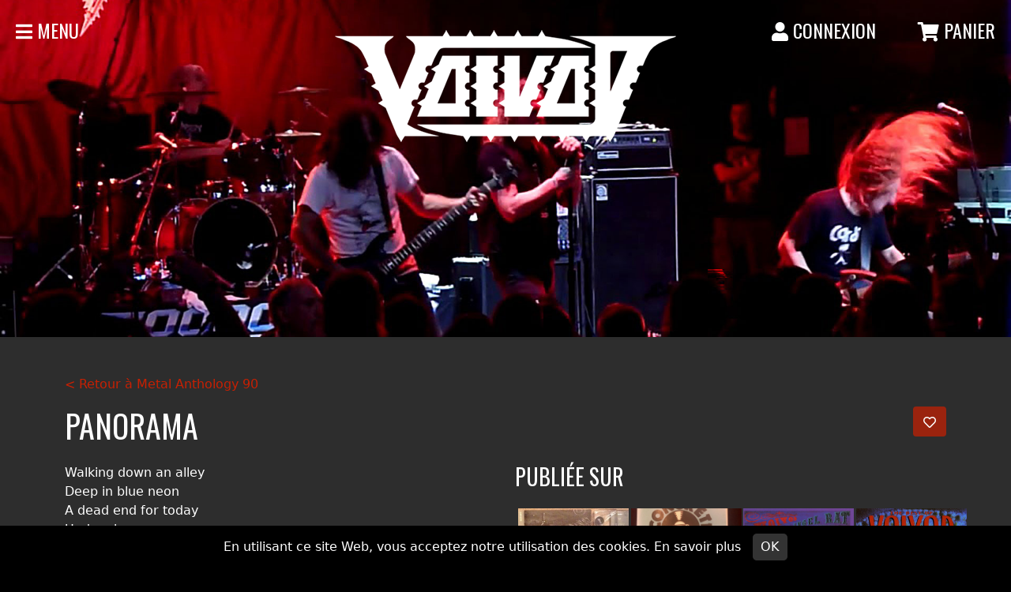

--- FILE ---
content_type: text/html; charset=UTF-8
request_url: https://www.voivod.com/fr/discographie/160/chansons/46
body_size: 7891
content:
<!DOCTYPE html>
<html>
<head>
	<meta charset="utf-8">
	<meta http-equiv="X-UA-Compatible" content="IE=edge">
	<meta name="viewport" content="width=device-width, initial-scale=1">
	<title>Voïvod.com | Site web officiel</title>
	<meta property="og:title" content="Voivod" />
	<meta property="og:url" content="fr/discographie/160/chansons/46" />
	<meta property="og:type" content="music.musician" />
	<meta property="og:description" content="Site web officiel" />
	<meta property="og:image" content="/storage/assets/images/open-graph.png" />
	<meta name="twitter:card" content="summary">
	<meta name="twitter:url" content="fr/discographie/160/chansons/46">
	<meta name="twitter:title" content="Site web officiel">
	<meta name="twitter:description" content="Voivod">
	<meta name="twitter:image" content="/storage/assets/images/open-graph.png">
	<meta name="csrf-token" content="lF9RTbl6zqL5onERIhrUIVHGceyowG0JvUsfDMxo">
	<!-- jquery --> 
	<script type="text/javascript" src="https://code.jquery.com/jquery-3.6.0.min.js"></script>
	<!-- bootstrap -->
	<link rel="stylesheet" type="text/css" href="/storage/assets/lib/bootstrap/bootstrap.min.css">
	<script type="text/javascript" src="/storage/assets/lib/bootstrap/bootstrap.min.js"></script>
	<!-- styles -->
	<link rel="stylesheet" type="text/css" href="/storage/assets/css/layout.css?hash=6519234846516">
	<!-- font-awesome --> 
	<script src="/storage/assets/lib/font-awesome/32fb11306b.js"></script>
	<!-- sweet alert --> 
	<script src="/storage/assets/lib/sweetalert/sweetalert2@11.js"></script>
	<!-- google fonts -->
	<link rel="preconnect" href="https://fonts.gstatic.com">
	<link href="https://fonts.googleapis.com/css2?family=Oswald&display=swap" rel="stylesheet">
	<!-- lightbox -->
	<link href="/storage/assets/lib/lightbox/css/lightbox.css" rel="stylesheet" />
	<script src="/storage/assets/lib/lightbox/js/lightbox.js"></script>
	<!-- sharethis -->
	<script type="text/javascript" src="https://platform-api.sharethis.com/js/sharethis.js#property=60d1d29bbfdf8e00190a20b3&product=inline-share-buttons" async="async"></script>
	<!-- bootstrap masonry -->
	<script src="/storage/assets/lib/masonry/masonry.pkgd.min.js"></script>
	<script src="/storage/assets/lib/masonry/imagesloaded.pkgd.min.js"></script>
	<!-- theme -->
	<link rel="stylesheet" type="text/css" href="/storage/assets/css/themes/morgoth-tales.css">
</head><body>
    <script type="text/javascript">
function consentGdpr() 
{
    var request = $.ajax({
        url: "/gdpr",
        method: "POST",
        data: {  },
        dataType: "html"
    });
    request.done(function( msg ) {
        $("#gdpr").remove();
    });
}
</script>
<div id="gdpr" style="color:#ffffff; position:fixed; width:100%; left:0px; bottom:0px; background-color:#000000; padding:10px; z-index:9999999; text-align:center;">
        En utilisant ce site Web, vous acceptez notre utilisation des cookies. <a class="text-white text-decoration-none" target="_blank" href="/fr/page/politique-de-confidentialite">En savoir plus</a> 
    <div onclick="consentGdpr()" style="display:inline-block; padding:5px 10px 5px 10px; border-radius:5px; background-color:#333333; color:#ffffff; cursor:pointer; margin-left:10px;">OK</div>
</div>
    <!--div id="loading-overlay">
    <img src="/storage/assets/images/loading.gif" id="loading-gif">
</div-->
<script type="text/javascript">
function hideOverlay()
{
    setTimeout(function(){
        $("#loading-overlay").slideUp(200);
    },1000);
}
function showOverlay()
{
    $("#loading-overlay").show();
    $("#backToTop").hide();
}
window.addEventListener('load', function () {
    hideOverlay();
})
$(document).on("click", "a", function() {
    if (
        ($(this).hasClass('dropdown-toggle')==false) 
        &&
        ($(this).hasClass('external-link')==false) 
         &&
        ($(this).attr('target')!='_blank') 
        )
        {
        $("#backToTop").hide();
        $("#loading-overlay")
            .css({
                "top": "auto",
            })
            .slideDown(200);
    }
});
</script>    <button onclick="topFunction()" id="backToTop"><i class="fas fa-arrow-up anachronism-black"></i></button>
<script type="text/javascript">
backtotop = document.getElementById("backToTop");
window.onscroll = function() {scrollFunction()};
function scrollFunction() {
  	if (document.body.scrollTop > 50 || document.documentElement.scrollTop > 50) {
    	backtotop.style.display = "block";
  	} else {
    	backtotop.style.display = "none";
  	}
}
function topFunction() {
  	document.body.scrollTop = 0; 
  	document.documentElement.scrollTop = 0;
}
</script>    <div id="myNav" class="menu-overlay">
    <div class="container-fluid bg-black">
        <div class="row">
            <div class="col-12 col-md-6">
                <div class="row">
                    <div class="col-12 col-md-6 maintypeface p-5 pb-0 pb-md-5">
                                                    <div class="text-color-white maintypeface font-size-150em text-uppercase py-1">
                                <a href="/fr/accueil" class="hover-link text-decoration-none text-color-white">Accueil</a>
                            </div>
                                                    <div class="text-color-white maintypeface font-size-150em text-uppercase py-1">
                                <a href="/fr/blog" class="hover-link text-decoration-none text-color-white">Nouvelles</a>
                            </div>
                                                    <div class="text-color-white maintypeface font-size-150em text-uppercase py-1">
                                <a href="/fr/concerts" class="hover-link text-decoration-none text-color-white">Concerts</a>
                            </div>
                                                    <div class="text-color-white maintypeface font-size-150em text-uppercase py-1">
                                <a href="/fr/discographie" class="hover-link text-decoration-none text-color-white">Discographie</a>
                            </div>
                                                    <div class="text-color-white maintypeface font-size-150em text-uppercase py-1">
                                <a href="/fr/galerie" class="hover-link text-decoration-none text-color-white">Galerie</a>
                            </div>
                                                    <div class="text-color-white maintypeface font-size-150em text-uppercase py-1">
                                <a href="/fr/bio" class="hover-link text-decoration-none text-color-white">Bio</a>
                            </div>
                                            </div>
                    <div class="col-12 col-md-6 maintypeface p-5 pt-0 pt-md-5">
                        <div class="text-color-white maintypeface font-size-150em text-uppercase py-1 d-block d-md-none">
                            <a href="/fr/panier" class="text-white text-decoration-none">PANIER</a>
                        </div>
                                                    <div class="text-color-white maintypeface font-size-150em text-uppercase py-1">
                                <a href="/fr/magasin" class="hover-link text-decoration-none text-color-white">Magasin</a>
                            </div>
                                                    <div class="text-color-white maintypeface font-size-150em text-uppercase py-1">
                                <a href="/fr/streaming" class="hover-link text-decoration-none text-color-white">Diffusion</a>
                            </div>
                                                    <div class="text-color-white maintypeface font-size-150em text-uppercase py-1">
                                <a href="/fr/articles-de-presse" class="hover-link text-decoration-none text-color-white">Presse</a>
                            </div>
                                                    <div class="text-color-white maintypeface font-size-150em text-uppercase py-1">
                                <a href="/fr/piggy" class="hover-link text-decoration-none text-color-white">Piggy</a>
                            </div>
                                                    <div class="text-color-white maintypeface font-size-150em text-uppercase py-1">
                                <a href="/fr/pages/contact" class="hover-link text-decoration-none text-color-white">Contact</a>
                            </div>
                                                 
                            <div class="text-color-white maintypeface font-size-150em text-uppercase py-1">
                                <a href="/fr/acces-client" class="hover-link text-decoration-none text-color-white">CONNEXION</a>
                            </div>
                                                                    </div>
                </div> 
                <div class="row ps-5">
                    <div class="col-12 g-0">
                        <div class="text-color-white maintypeface text-uppercase py-1">
                            Nous sommes connectés
                        </div>
                        <div class="mt-4 mt-sm-0 font-size-2em g-0">
                            <a href="https://facebook.com/voivod" target="_blank" class="text-color-white me-3"><i class="fab fa-facebook-square inline-block"></i></a>
                            <a href="https://instagram.com/voivodofficial" target="_blank" class="text-color-white me-3"><i class="fab fa-instagram-square inline-block"></i></a>
                            <a href="https://youtube.com/results?search_query=voivod" target="_blank" class="text-color-white me-3"><i class="fab fa-youtube-square inline-block"></i></a>
                            <a href="https://twitter.com/voivoddotnet" target="_blank" class="text-color-white"><i class="fab fa-twitter-square inline-block"></i></a>
                        </div>
                    </div>
                    <div class="col-12 mt-4 g-0">
                        <form action="/fr/recherche" method="get" onsubmit="return validateSearch()">
                        <input type="text" class="p-1 background-black text-color-white maintypeface text-center border border-secondary rounded font-size-125em" name="term" placeholder="Recherche" value="">
                        <button type="submit" style="border:0px; background-color:#000000;"><i class="ms-3 fas fa-search text-color-white font-size-125em"></i></button>
                        </form>
                    </div>
                    <div class="col-12 g-0">
                        <div class="text-color-white maintypeface text-uppercase py-1 mt-4">
                            <div class="d-block d-md-inline-block pe-3 py-3 py-md-0">
                                <a href="/fr/page/conditions-dutilisation" class="text-decoration-none text-color-white">Conditions d&#039;utilisation</a>    
                            </div>
                            <div class="d-block d-md-inline-block pe-3 py-3 py-md-0">
                                <a href="/fr/pages/politique-de-confidentialite" class="text-decoration-none text-color-white">Politique de confidentialité</a>
                            </div>
                            <div class="d-block d-md-inline-block pe-3 py-3 py-md-0">
                                <a href="/fr/page/politique-de-retour" class="text-decoration-none text-color-white">RETOURS</a>
                            </div>
                            <div class="d-block d-md-inline-block py-3 py-md-0">
                                <a href="/fr/pages/credits" class="text-decoration-none text-color-white">Credits</a>
                            </div>
                        </div>
                    </div>
                </div>         
            </div>
            <div class="col-12 col-md-6">
                <div class="row">
                    <div class="col-12 col-md-6 text-color-white maintypeface text-uppercase p-5">
                        <div class="font-size-150em">
                            Choisir un thème
                        </div>
                                                 
                            <a href="?theme=morgoth-tales" class="text-color-white text-decoration-none"><img src="/storage/assets/images/layout/theme-thumbnail-morgoth-tales.jpg" class="img-fluid my-2" style="max-height:30px"><br>
                            <div class="mb-2">
                                MORGOTH TALES
                            </div></a>
                         
                            <a href="?theme=anachronism" class="text-color-white text-decoration-none"><img src="/storage/assets/images/layout/theme-thumbnail-anachronism.jpg" class="img-fluid my-2" style="max-height:30px"><br>
                            <div class="mb-2">
                                ANACHRONISM
                            </div></a>
                         
                            <a href="?theme=synchro-anarchy" class="text-color-white text-decoration-none"><img src="/storage/assets/images/layout/theme-thumbnail-synchro-anarchy.jpg" class="img-fluid my-2" style="max-height:30px"><br>
                            <div class="mb-2">
                                SYNCHRO ANARCHY
                            </div></a>
                         
                            <a href="?theme=lost-machine" class="text-color-white text-decoration-none"><img src="/storage/assets/images/layout/theme-thumbnail-lost-machine.jpg" class="img-fluid my-2" style="max-height:30px"><br>
                            <div class="mb-2">
                                LOST MACHINE
                            </div></a>
                         
                            <a href="?theme=nothingface" class="text-color-white text-decoration-none"><img src="/storage/assets/images/layout/theme-thumbnail-nothingface.jpg" class="img-fluid my-2" style="max-height:30px"><br>
                            <div class="mb-2">
                                NOTHINGFACE
                            </div></a>
                         
                            <a href="?theme=dimension-hatross" class="text-color-white text-decoration-none"><img src="/storage/assets/images/layout/theme-thumbnail-dimension-hatross.jpg" class="img-fluid my-2" style="max-height:30px"><br>
                            <div class="mb-2">
                                DIMENSION HATROSS
                            </div></a>
                         
                            <a href="?theme=killing-technology" class="text-color-white text-decoration-none"><img src="/storage/assets/images/layout/theme-thumbnail-killing-technology.jpg" class="img-fluid my-2" style="max-height:30px"><br>
                            <div class="mb-2">
                                KILLING TECHNOLOGY
                            </div></a>
                                            </div>
                    <div class="col-12 col-md-6 pt-5 ps-5">
                        <div class="font-size-150em text-color-white maintypeface text-uppercase">
                            LANGUE
                        </div>
                        <div class="mb-3 maintypeface font-size-150em">
                            <a href="/en/home" class="color-1 text-decoration-none">&bull; ENGLISH</a> <br>
                            <a href="/fr/accueil" class="color-1 text-decoration-none">&bull; FRANÇAIS</a>
                        </div>
                        <a href="javascript:void(0)" class="external-link closebtn text-decoration-none text-color-white" onclick="closeNav()">&times;</a>
                    </div>
                </div>
            </div>
        </div>
    </div>
</div>
<script type="text/javascript">
function openNav() {
    document.getElementById("myNav").style.width = "100%";
    $('body').css('overflow','hidden');
}
function closeNav() {
    document.getElementById("myNav").style.width = "0%";
    $('body').css('overflow','auto');
}
document.onkeydown = function(evt) {
    evt = evt || window.event;
    var isEscape = false;
    if ("key" in evt) {
        isEscape = (evt.key === "Escape" || evt.key === "Esc");
    } else {
        isEscape = (evt.keyCode === 27);
    }
    if ($("#lightbox").css('display')!='none') {
        isEscape = false;   
    }
    if (isEscape) {
        var width = document.getElementById("myNav").style.width;
        if (width!='100%') {
            openNav();
        } else {
            closeNav();
        }
    }
};
function validateSearch()
{
    return ($("input[name=term]").val()=='') ? false : true;
}
</script>    <div class="container-fluid g-0 voivod-header">
		<img src="/storage/assets/images/layout/header-shows.jpg" style="max-width:100%">
	</div>
<div class="home-header-menu-center">
	<a href="/fr/accueil"><img id="header-logo" src="/storage/assets/images/layout/logo-header.png"></a>
</div>
<div class="home-header-menu-left text-white ">
	<div class="font-size-150em maintypeface cursor-pointer" onclick="openNav()">
		<i class="fas fa-bars anachronism-white"></i><span class="d-none d-md-inline anachronism-white"> MENU</span>
	</div>
</div>
<div class="home-header-menu-right text-white d-none d-md-block ">
		<div class="font-size-150em maintypeface me-5 d-inline-block cursor-pointer">
		<a href="/fr/acces-client" class="text-white text-decoration-none anachronism-white"><i class="fas fa-user anachronism-black"></i> CONNEXION</a>
	</div>
			<div class="font-size-150em maintypeface d-inline-block cursor-pointer">
		<a href="/fr/panier" class="text-white text-decoration-none  anachronism-white"><i class="fas fa-shopping-cart  anachronism-white"></i> PANIER</a>
		<div id="cart-header" style="display:none" class="btn btn-sm text-white maintypeface background-2"></div>
	</div>
</div>
        <div class="container-fluid background-4">
	<div class="container">
		<div class="row">
			<div class="col-12 py-5 text-white">
				<div class="row mb-3">
										<a class="text-decoration-none color-1 anachronism-black" href="/fr/discographie/160">&lt; Retour à Metal Anthology 90</a><br>
										<h1 class="text-uppercase maintypeface mt-3">Panorama
					<div class="btn background-2 text-white float-end" onclick="toggleFavoriteTrack('46')" id="track-button-46" title="Add / remove from favorites">
														<i class="fas fa-heart" style="font-weight:normal;"></i>
													</div>
					</h1>
				</div>
				<div class="row">
					<div class="col-12 col-md-6">
						Walking down an alley<br />
Deep in blue neon<br />
A dead end for today<br />
Under skyways worn<br />
<br />
Concrete from far below<br />
Rising up above<br />
Surrounded by shadows<br />
Garden without gods<br />
<br />
All are strangers alike<br />
All riding the blind<br />
The purple of blind<br />
The purple of their eyes<br />
In reverie unwind<br />
<br />
Circling sub-city<br />
A rainbow appears<br />
To calm down the fury<br />
To calm all the fears<br />
<br />
This random occurrence<br />
Is only a sign<br />
Of the incoherence<br />
In the clockwork mind<br />
<br />
A symphony of our time<br />
Recalling the past<br />
People in a decline<br />
Denying the vibrations we're made of<br />
<br />
Somber drama<br />
Rolling down hill<br />
Panorama<br />
All is so still<br />
Anyway, anyhow<br />
Anyhow, anyway<br />
<br />
End of all reason<br />
Is what I go through<br />
Yes, it is what I go through<br />
<br />
Slip-sliding nation<br />
Is what they must do<br />
Yes, it is what they must do<br />
<br />
Over the greying landscape<br />
Under a deadened sky<br />
Sitting on a mountain<br />
I will stand aside<br />
<br />
As I am a witness<br />
I turn a blind eye<br />
I am feeling helpless<br />
But it passes by<br />
<br />
Is this a modern legend?<br />
Maybe a fairy tale<br />
Just a future requiem<br />
Cutting along the fiction that we're<br />
Made of
					</div>
					<div class="col-12 col-md-6">
												<h3 class="text-uppercase maintypeface">Publiée sur</h3>
						<div class="row">
																						<div class="col-6 col-md-3 p-3 item item-small">
	<a href="/fr/discographie/29"><div class="box" style="background-image:url('https://www.voivod.com/storage/118/UYW6kYCHEmP9aPbGzKVBvFopp2TEgQ3U3HEmlmOq.jpg')">
		<div class="cover maintypeface">
			<h3 class="name">
								Angel Rat Sampler
							</h3>
			<p class="title">1991</p>
		</div>
	</div></a>
</div>															<div class="col-6 col-md-3 p-3 item item-small">
	<a href="/fr/discographie/90"><div class="box" style="background-image:url('https://www.voivod.com/storage/442/BzDWK00RWZlA8unOYkWb5qHQF31XF2obrzCU2C7k.jpg')">
		<div class="cover maintypeface">
			<h3 class="name">
								Hard Rockin&#039; Head Bangin&#039; Sampler Cassette Volume ...
							</h3>
			<p class="title">1991</p>
		</div>
	</div></a>
</div>															<div class="col-6 col-md-3 p-3 item item-small">
	<a href="/fr/discographie/6"><div class="box" style="background-image:url('https://www.voivod.com/storage/111/XEKg9pheOT3MqH0pMeeyNj81NaxpJ2oVqTVW0hLr.jpg')">
		<div class="cover maintypeface">
			<h3 class="name">
								Angel Rat
							</h3>
			<p class="title">1991</p>
		</div>
	</div></a>
</div>															<div class="col-6 col-md-3 p-3 item item-small">
	<a href="/fr/discographie/30"><div class="box" style="background-image:url('https://www.voivod.com/storage/120/DxzLvWe3xsHx8vXogOiNy99QA0RBkaVDCfC4BmB7.jpg')">
		<div class="cover maintypeface">
			<h3 class="name">
								The Best Of Voivod
							</h3>
			<p class="title">1992</p>
		</div>
	</div></a>
</div>															<div class="col-6 col-md-3 p-3 item item-small">
	<a href="/fr/discographie/111"><div class="box" style="background-image:url('https://www.voivod.com/storage/521/hBNZzzz2WhHnh5lJ7Xw4EIzshqM6nnOt5yCm0jt9.jpg')">
		<div class="cover maintypeface">
			<h3 class="name">
								In The Metaland
							</h3>
			<p class="title">1995</p>
		</div>
	</div></a>
</div>															<div class="col-6 col-md-3 p-3 item item-small">
	<a href="/fr/discographie/236"><div class="box" style="background-image:url('https://www.voivod.com/storage/999/0e9crKgGAjvJSVtMfrtI2v4vKOi5gAuwRIw9S8v5.jpg')">
		<div class="cover maintypeface">
			<h3 class="name">
								Metal Collection
							</h3>
			<p class="title">2002</p>
		</div>
	</div></a>
</div>															<div class="col-6 col-md-3 p-3 item item-small">
	<a href="/fr/discographie/240"><div class="box" style="background-image:url('https://www.voivod.com/storage/1016/q36kfudZQIZ9opvkoSw92ccURt1OfMe9tZYhqjMQ.jpg')">
		<div class="cover maintypeface">
			<h3 class="name">
								100 Hits Hard&#039;N&#039;Heavy
							</h3>
			<p class="title">2004</p>
		</div>
	</div></a>
</div>															<div class="col-6 col-md-3 p-3 item item-small">
	<a href="/fr/discographie/160"><div class="box" style="background-image:url('https://www.voivod.com/storage/688/mwGE76ofU2dYkE23Qk1BNPhsHyAwRIHSRBASwoV2.jpg')">
		<div class="cover maintypeface">
			<h3 class="name">
								Metal Anthology 90
							</h3>
			<p class="title">2005</p>
		</div>
	</div></a>
</div>															<div class="col-6 col-md-3 p-3 item item-small">
	<a href="/fr/discographie/43"><div class="box" style="background-image:url('https://www.voivod.com/storage/212/KCnvk1kLlixY7TYAOcun68oOiaBT7WCdrNs9iat4.jpg')">
		<div class="cover maintypeface">
			<h3 class="name">
								Tatsumaki Voivod Japan 2008
							</h3>
			<p class="title">2009</p>
		</div>
	</div></a>
</div>															<div class="col-6 col-md-3 p-3 item item-small">
	<a href="/fr/discographie/45"><div class="box" style="background-image:url('https://www.voivod.com/storage/225/LCMCOJDi9lKRdYDVdEAdfCMyHFwHgo4AesHpIabE.jpg')">
		<div class="cover maintypeface">
			<h3 class="name">
								Warriors Of Ice
							</h3>
			<p class="title">2011</p>
		</div>
	</div></a>
</div>															<div class="col-6 col-md-3 p-3 item item-small">
	<a href="/fr/discographie/246"><div class="box" style="background-image:url('https://www.voivod.com/storage/1073/HWCNWDGZKn2zaPh0ydI38lVAFIxDpL12gw9AQc8t.jpg')">
		<div class="cover maintypeface">
			<h3 class="name">
								Collection
							</h3>
			<p class="title">2011</p>
		</div>
	</div></a>
</div>													</div>
					</div>
				</div>
			</div>
		</div>
	</div>
</div>
	<div class="container-fluid background-3">
	<div class="container">
		<div class="row">
			<div class="col-12 py-5 text-white">
				<div class="row">
					<div class="col-12 col-md-3">
						Nombre de performances en concert <br>
						<h1 class="maintypeface text-white" style="font-size:4em;">37</h1>
						<br>
						<!--
						Première fois jouée en concert <br>
						<h3 class="text-uppercase">
						 
							25 mars 2011
												</h3>
						<b>Teatro Caupolicán</b><br />
						Santiago						<br />
						<br />
						-->
						Performance la plus récente <br>
						<h3 class="text-uppercase">
						 
							25 mars 2011
												</h3>
						<b>Teatro Caupolicán</b><br />
						Santiago					</div>
					<div class="col-12 col-md-9">
						<h3 class="maintypeface text-uppercase">Performances en concert</h3>
						<table style="width:100%">
													<tr>
								<td width="20%" style="min-width:200px;">
									 
										25 mars 2011
																	</td>
								<td width="80%">
									<b>Teatro Caupolicán</b> <br>
									Santiago 
									(Chile)
								</td>
							</tr>
							<tr>
								<td colspan="2">
									<hr>
								</td>
							</tr>
													<tr>
								<td width="20%" style="min-width:200px;">
									 
										
																	</td>
								<td width="80%">
									<b>Club Soda</b> <br>
									Montreal, Québec 
									 
									(Canada)
								</td>
							</tr>
							<tr>
								<td colspan="2">
									<hr>
								</td>
							</tr>
													<tr>
								<td width="20%" style="min-width:200px;">
									 
										13 sept. 2009
																	</td>
								<td width="80%">
									<b>José Cuervo Salón</b> <br>
									Mexico City 
									(Mexico)
								</td>
							</tr>
							<tr>
								<td colspan="2">
									<hr>
								</td>
							</tr>
													<tr>
								<td width="20%" style="min-width:200px;">
									 
										
																	</td>
								<td width="80%">
									<b>John Dee</b> <br>
									Oslo 
									(Norway)
								</td>
							</tr>
							<tr>
								<td colspan="2">
									<hr>
								</td>
							</tr>
													<tr>
								<td width="20%" style="min-width:200px;">
									 
										
																	</td>
								<td width="80%">
									<b>Club Teatria</b> <br>
									Oulu 
									(Finland)
								</td>
							</tr>
							<tr>
								<td colspan="2">
									<hr>
								</td>
							</tr>
													<tr>
								<td width="20%" style="min-width:200px;">
									 
										25 juil. 2009
																	</td>
								<td width="80%">
									<b>Huerto de la rueda</b> <br>
									Murcia 
									(Spain)
								</td>
							</tr>
							<tr>
								<td colspan="2">
									<hr>
								</td>
							</tr>
													<tr>
								<td width="20%" style="min-width:200px;">
									 
										17 juil. 2009
																	</td>
								<td width="80%">
									<b>Impérial de Québec</b> <br>
									Quebec City, Québec 
									 
									(Canada)
								</td>
							</tr>
							<tr>
								<td colspan="2">
									<hr>
								</td>
							</tr>
													<tr>
								<td width="20%" style="min-width:200px;">
									 
										12 juil. 2009
																	</td>
								<td width="80%">
									<b>Areál likérky R. Jelínek</b> <br>
									Vizovice 
									(Czechia)
								</td>
							</tr>
							<tr>
								<td colspan="2">
									<hr>
								</td>
							</tr>
													<tr>
								<td width="20%" style="min-width:200px;">
									 
										19 juin 2009
																	</td>
								<td width="80%">
									<b>Val de Moine</b> <br>
									Clisson 
									(France)
								</td>
							</tr>
							<tr>
								<td colspan="2">
									<hr>
								</td>
							</tr>
													<tr>
								<td width="20%" style="min-width:200px;">
									 
										 5 juin 2009
																	</td>
								<td width="80%">
									<b>Norje Havsbad</b> <br>
									Norje 
									(Sweden)
								</td>
							</tr>
							<tr>
								<td colspan="2">
									<hr>
								</td>
							</tr>
													<tr>
								<td width="20%" style="min-width:200px;">
									 
										 8 nov. 2008
																	</td>
								<td width="80%">
									<b>Bâtisse Industrielle</b> <br>
									Trois-Rivières, Québec 
									 
									(Canada)
								</td>
							</tr>
							<tr>
								<td colspan="2">
									<hr>
								</td>
							</tr>
													<tr>
								<td width="20%" style="min-width:200px;">
									 
										21 sept. 2008
																	</td>
								<td width="80%">
									<b>CLUB CITTA&#039;</b> <br>
									Kawasaki 
									(Japan)
								</td>
							</tr>
							<tr>
								<td colspan="2">
									<hr>
								</td>
							</tr>
													<tr>
								<td width="20%" style="min-width:200px;">
									 
										20 sept. 2008
																	</td>
								<td width="80%">
									<b>CLUB CITTA&#039;</b> <br>
									Kawasaki 
									(Japan)
								</td>
							</tr>
							<tr>
								<td colspan="2">
									<hr>
								</td>
							</tr>
													<tr>
								<td width="20%" style="min-width:200px;">
									 
										13 mai 2003
																	</td>
								<td width="80%">
									<b>The Odeon</b> <br>
									Cleveland, Ohio 
									 
									(United States of America)
								</td>
							</tr>
							<tr>
								<td colspan="2">
									<hr>
								</td>
							</tr>
													<tr>
								<td width="20%" style="min-width:200px;">
									 
										25 avril 2003
																	</td>
								<td width="80%">
									<b>Rialto Theatre</b> <br>
									Tucson, Arizona 
									 
									(United States of America)
								</td>
							</tr>
							<tr>
								<td colspan="2">
									<hr>
								</td>
							</tr>
													<tr>
								<td width="20%" style="min-width:200px;">
									 
										24 avril 2003
																	</td>
								<td width="80%">
									<b>Celebrity Theatre</b> <br>
									Phoenix, Arizona 
									 
									(United States of America)
								</td>
							</tr>
							<tr>
								<td colspan="2">
									<hr>
								</td>
							</tr>
													<tr>
								<td width="20%" style="min-width:200px;">
									 
										11 juin 2000
																	</td>
								<td width="80%">
									<b>Le Bleu Est Noir</b> <br>
									Montreal, Québec 
									 
									(Canada)
								</td>
							</tr>
							<tr>
								<td colspan="2">
									<hr>
								</td>
							</tr>
													<tr>
								<td width="20%" style="min-width:200px;">
									 
										22 mars 2000
																	</td>
								<td width="80%">
									<b>La Laiterie</b> <br>
									Strasbourg 
									(France)
								</td>
							</tr>
							<tr>
								<td colspan="2">
									<hr>
								</td>
							</tr>
													<tr>
								<td width="20%" style="min-width:200px;">
									 
										21 mars 2000
																	</td>
								<td width="80%">
									<b>Binario Zero</b> <br>
									Milan 
									(Italy)
								</td>
							</tr>
							<tr>
								<td colspan="2">
									<hr>
								</td>
							</tr>
													<tr>
								<td width="20%" style="min-width:200px;">
									 
										15 mars 2000
																	</td>
								<td width="80%">
									<b>E-Klub</b> <br>
									Budapest 
									(Hungary)
								</td>
							</tr>
							<tr>
								<td colspan="2">
									<hr>
								</td>
							</tr>
													<tr>
								<td width="20%" style="min-width:200px;">
									 
										 8 mars 2000
																	</td>
								<td width="80%">
									<b>Markthalle</b> <br>
									Hamburg 
									(Germany)
								</td>
							</tr>
							<tr>
								<td colspan="2">
									<hr>
								</td>
							</tr>
													<tr>
								<td width="20%" style="min-width:200px;">
									 
										
																	</td>
								<td width="80%">
									<b>Great American Music Hall</b> <br>
									San Francisco, California 
									 
									(United States of America)
								</td>
							</tr>
							<tr>
								<td colspan="2">
									<hr>
								</td>
							</tr>
													<tr>
								<td width="20%" style="min-width:200px;">
									 
										
																	</td>
								<td width="80%">
									<b>Big Shots</b> <br>
									Roseville, California 
									 
									(United States of America)
								</td>
							</tr>
							<tr>
								<td colspan="2">
									<hr>
								</td>
							</tr>
													<tr>
								<td width="20%" style="min-width:200px;">
									 
										
																	</td>
								<td width="80%">
									<b>Satyricon</b> <br>
									Portland, Oregon 
									 
									(United States of America)
								</td>
							</tr>
							<tr>
								<td colspan="2">
									<hr>
								</td>
							</tr>
													<tr>
								<td width="20%" style="min-width:200px;">
									 
										28 oct. 1999
																	</td>
								<td width="80%">
									<b>Babylonia</b> <br>
									Ponderano 
									(Italy)
								</td>
							</tr>
							<tr>
								<td colspan="2">
									<hr>
								</td>
							</tr>
													<tr>
								<td width="20%" style="min-width:200px;">
									 
										 4 sept. 1999
																	</td>
								<td width="80%">
									<b>Le Medley</b> <br>
									Montreal, Québec 
									 
									(Canada)
								</td>
							</tr>
							<tr>
								<td colspan="2">
									<hr>
								</td>
							</tr>
													<tr>
								<td width="20%" style="min-width:200px;">
									 
										31 juil. 1998
																	</td>
								<td width="80%">
									<b>Backstage Club</b> <br>
									Munich 
									(Germany)
								</td>
							</tr>
							<tr>
								<td colspan="2">
									<hr>
								</td>
							</tr>
													<tr>
								<td width="20%" style="min-width:200px;">
									 
										22 avril 1998
																	</td>
								<td width="80%">
									<b>Les Foufounes Électriques</b> <br>
									Montreal, Québec 
									 
									(Canada)
								</td>
							</tr>
							<tr>
								<td colspan="2">
									<hr>
								</td>
							</tr>
													<tr>
								<td width="20%" style="min-width:200px;">
									 
										 4 sept. 1994
																	</td>
								<td width="80%">
									<b>Phoenix</b> <br>
									Chicoutimi, Québec 
									 
									(Canada)
								</td>
							</tr>
							<tr>
								<td colspan="2">
									<hr>
								</td>
							</tr>
													<tr>
								<td width="20%" style="min-width:200px;">
									 
										
																	</td>
								<td width="80%">
									<b>Quartier Latin</b> <br>
									Montreal, Québec 
									 
									(Canada)
								</td>
							</tr>
							<tr>
								<td colspan="2">
									<hr>
								</td>
							</tr>
													<tr>
								<td width="20%" style="min-width:200px;">
									 
										25 janv. 1994
																	</td>
								<td width="80%">
									<b>Avalon</b> <br>
									Chicago, Illinois 
									 
									(United States of America)
								</td>
							</tr>
							<tr>
								<td colspan="2">
									<hr>
								</td>
							</tr>
													<tr>
								<td width="20%" style="min-width:200px;">
									 
										 6 nov. 1993
																	</td>
								<td width="80%">
									<b>The Limelight</b> <br>
									New York, New York 
									 
									(United States of America)
								</td>
							</tr>
							<tr>
								<td colspan="2">
									<hr>
								</td>
							</tr>
													<tr>
								<td width="20%" style="min-width:200px;">
									 
										 4 nov. 1993
																	</td>
								<td width="80%">
									<b>Café Campus</b> <br>
									Montreal, Québec 
									 
									(Canada)
								</td>
							</tr>
							<tr>
								<td colspan="2">
									<hr>
								</td>
							</tr>
													<tr>
								<td width="20%" style="min-width:200px;">
									 
										27 oct. 1993
																	</td>
								<td width="80%">
									<b>The Bottleneck</b> <br>
									Lawrence, Kansas 
									 
									(United States of America)
								</td>
							</tr>
							<tr>
								<td colspan="2">
									<hr>
								</td>
							</tr>
													<tr>
								<td width="20%" style="min-width:200px;">
									 
										18 oct. 1993
																	</td>
								<td width="80%">
									<b>Kennel Club</b> <br>
									San Francisco, California 
									 
									(United States of America)
								</td>
							</tr>
							<tr>
								<td colspan="2">
									<hr>
								</td>
							</tr>
													<tr>
								<td width="20%" style="min-width:200px;">
									 
										26 sept. 1993
																	</td>
								<td width="80%">
									<b>The Bayou</b> <br>
									Washington, District of Columbia 
									 
									(United States of America)
								</td>
							</tr>
							<tr>
								<td colspan="2">
									<hr>
								</td>
							</tr>
													<tr>
								<td width="20%" style="min-width:200px;">
									 
										24 sept. 1993
																	</td>
								<td width="80%">
									<b>Fast Lane</b> <br>
									Asbury Park, New Jersey 
									 
									(United States of America)
								</td>
							</tr>
							<tr>
								<td colspan="2">
									<hr>
								</td>
							</tr>
												</table>
					</div>
				</div>
			</div>
		</div>
	</div>
</div><script type="text/javascript">
function toggleFavoriteTrack(id)
{
	event.preventDefault();
	var request = $.ajax({
		url: "/track/"+id+"/toggle",
		method: "POST",
		data: { },
		dataType: "html"
	});
	request.done(function( msg ) {
		var obj = JSON.parse(msg);
		if (obj.success==false) {
			mustBeLoggedInModal();
		} else {
			if (obj.saved==true) {
				$("#track-button-"+id)
					.html('<i class="fas fa-heart" style="font-weight:bold"></i>');
			} else {
				$("#track-button-"+id)
					.html('<i class="fas fa-heart" style="font-weight:normal"></i>');
			}
		}
	});
}
</script>
;
    <div class="voivod-footer container-fluid p-0 text-uppercase">
	<div class="row g-0">
		<div class="col-lg-6 col-sm-12">
			<img src="/storage/assets/images/layout/footer-live-1.jpg" class="img-fluid">
		</div>
		<div class="col-lg-6 col-sm-12">
			<img src="/storage/assets/images/layout/footer-live-2.jpg" class="img-fluid">
		</div>
	</div>
	<div class="row g-0">
		<div class="col-12 text-center pt-5">
			<a href="/fr/accueil"><img src="/storage/assets/images/layout/footer-logo.png" class="logo img-fluid"></a>
		</div>
	</div>
	<div class="row g-0 pt-5 pb-2 d-flex align-items-center">
		<div class="col-lg-3 col-sm-12 text-lg-start text-center text-white align-bottom mb-4 mb-lg-0 ps-lg-4 ps-sm-0 ">
			Nous sommes connectés
			<div style="font-size: 2rem" class="mt-4 mt-sm-0">
				<a href="https://facebook.com/voivod" target="_blank" class="text-white me-3"><i class="fab fa-facebook-square inline-block"></i></a>
				<a href="https://instagram.com/voivodofficial" target="_blank" class="text-white me-3"><i class="fab fa-instagram-square inline-block"></i></a>
				<a href="https://youtube.com/results?search_query=voivod" target="_blank" class="text-white me-3"><i class="fab fa-youtube-square inline-block"></i></a>
				<a href="https://twitter.com/voivoddotnet" target="_blank" class="text-white"><i class="fab fa-twitter-square inline-block"></i></a>
			</div>
		</div>
		<div class="col-lg-6 col-sm-12 text-center text-white align-bottom mb-md-2 mb-4 align-self-end">
			<div class="d-md-inline d-sm-inline-block mb-4 mb-md-0">
				<a class="text-white text-decoration-none" href="/fr/page/conditions-dutilisation">&nbsp; &nbsp; &nbsp;Conditions d&#039;utilisation&nbsp; &nbsp; &nbsp;</a> 
			</div>
			<div class="d-md-inline d-sm-inline-block mb-4 mb-md-0">
				<a class="text-white text-decoration-none" href="/fr/pages/politique-de-confidentialite">&nbsp; &nbsp; &nbsp;Politique de confidentialité&nbsp; &nbsp; &nbsp;</a>
			</div>
			<div class="d-md-inline d-sm-inline-block mb-4 mb-md-0">
				<a class="text-white text-decoration-none" href="/fr/page/politique-de-retour">&nbsp; &nbsp; &nbsp;RETOURS&nbsp; &nbsp; &nbsp;</a>
			</div>
			<div class="d-md-inline d-sm-inline-block">
				<a class="text-white text-decoration-none" href="/fr/pages/credits">&nbsp; &nbsp; &nbsp;Credits&nbsp; &nbsp; &nbsp;</a>
			</div>
		</div>
		<div class="col-lg-3 col-sm-12 text-center text-white align-bottom pe-lg-4 pe-sm-0 mb-4 mb-md-2 align-self-end">
			&copy VOIVOD 2026
		</div>
	</div>
</div>
    <script type="text/javascript">
$.ajaxSetup({
    headers: {
        'X-CSRF-TOKEN': $('meta[name="csrf-token"]').attr('content')
    }
});

function mustBeLoggedInModal() 
{
	Swal.fire({
		icon: 'error',
		title: 'Erreur!',
		text: 'Vous devez être connecté pour accéder à cette fonctionnalité',

		})
}

function getTickets(url)
{
	event.preventDefault();
	window.open(url);
}

function validateEmail(email) 
{
    const re = /^(([^<>()[\]\\.,;:\s@"]+(\.[^<>()[\]\\.,;:\s@"]+)*)|(".+"))@((\[[0-9]{1,3}\.[0-9]{1,3}\.[0-9]{1,3}\.[0-9]{1,3}\])|(([a-zA-Z\-0-9]+\.)+[a-zA-Z]{2,}))$/;
    return re.test(String(email).toLowerCase());
}

$(document).ready(function(){
	getCartHeader();
});

function getCartHeader()
{
	var request = $.ajax({
		url: "/cart-header",
		method: "POST",
		data: { },
		dataType: "html"
	});
	
	request.done(function( msg ) {
		var obj = JSON.parse(msg);
		if (obj.items>0) {
			$("#cart-header").show().html(obj.items);
		}
	});
}
// check if loader is visible for more than 3 seconds
var is_visible = false;
setInterval(function(){
	if (is_visible == true) {
		if (document.readyState === 'complete') {
			$("#loading-overlay").css('display','none');
			closeNav();  
		}
	}
	var display = $("#loading-overlay").css('display');
	if (display=='block') {
		is_visible = true;
	} else {
		is_visible = false;
	}
},3000);
</script>
<!-- Global site tag (gtag.js) - Google Analytics -->
<script async src="https://www.googletagmanager.com/gtag/js?id=G-8MFD50RPYS"></script>
<script>
  window.dataLayer = window.dataLayer || [];
  function gtag(){dataLayer.push(arguments);}
  gtag('js', new Date());
  gtag('config', 'G-8MFD50RPYS');
</script></body>
</html>